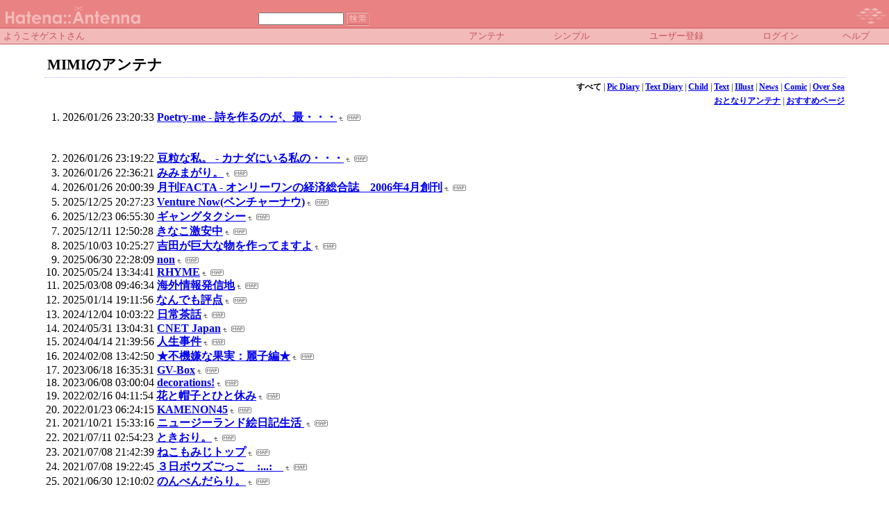

--- FILE ---
content_type: text/html; charset=euc-jp
request_url: https://a.hatena.ne.jp/mimi-chill/
body_size: 53910
content:
<!DOCTYPE HTML PUBLIC "-//W3C//DTD HTML 4.01 Transitional//EN">
<html>
<head>
<meta name="viewport" content="width=device-width">
<!--京-->
<meta http-equiv="Content-Type" content="text/html; charset=EUC-JP">
<meta http-equiv="Content-Style-Type" content="text/css">
<meta http-equiv="Content-Script-Type" content="text/javascript">
<meta name="referrer" content="unsafe-url">
<link rel="stylesheet" href="/css/base.css?20190110" type="text/css" media="all">

<title>はてなアンテナ - みみのアンテナ</title>
<link rel="alternate" type="application/rss+xml" title="RSS" href="http://a.hatena.ne.jp/mimi-chill/rss">
<link rel="shortcut icon" href="/images/pk_favicon.ico">
<link rel="alternate" media="handheld" type="text/html" href="http://a.hatena.ne.jp/mimi-chill/mobile" />

<script type="text/javascript" src="/js/MochiKit/Base.js"></script>
<script type="text/javascript" src="/js/MochiKit/Iter.js"></script>
<script type="text/javascript" src="/js/MochiKit/DOM.js"></script>
<script type="text/javascript" src="/js/MochiKit/Style.js"></script>
<script type="text/javascript" src="/js/MochiKit/Signal.js"></script>
<script type="text/javascript" src="/js/MochiKit/Async.js"></script>
<script type="text/javascript" src="/js/MochiKit/Logging.js"></script>
<script type="text/javascript" src="/js/VisitedCheck.js"></script>
<script type="text/javascript" src="/js/TimedObserver.js"></script>
<script type="text/javascript" src="/js/Hatena/Antenna.js?2"></script>

<script type="text/javascript">
<!--

connect(window, 'onload', Hatena.Antenna, 'initialize');
connect(window, 'onload', Hatena.Antenna.Group, 'initialize');


-->
</script>
<link rel="stylesheet" href="/theme/hatena/hatena.css" type="text/css" media="all">
<style type="text/css">
<!--
body {
  margin-top: 0;
  margin-bottom: 0;
  margin-left: 0;
  margin-right: 0;
  padding: 0;
  background-color: #FFFFFF;
}
li {
  font-size: 12pt;
}
a {
  font-weight: bold;
}
h1 {
  text-align: left;
  font-size: 16pt;
  font-weight: bold;
  border-bottom: 1px dotted #ADB2FF;
  margin-top: 10px;
  margin-bottom: 5px;
  margin-left: 5%;
  margin-right: 5%;
  padding: 4px 4px 4px 4px;
}
ol {
  margin-top: 5px;
  margin-bottom: 5px;
  margin-left: 50px;
  margin-right: 5%;
}
.diff {
  font-size: 10pt;
  background-color: #E5EBFF;
  margin-top: 3px;
  margin-bottom: 3px;
  padding: 4px 4px 4px 4px;
}
.pager {
  font-size: 9pt;
  text-align: right;
  margin-top: 3px;
  margin-bottom: 3px;
  margin-right: 5%;
}
div.adminmenu {
  font-size: 90%;
  margin: 2% 5% 0% 0%;
  text-align: right
}
span.adminmenu {}
div.footer {
  color: #cccccc;
  margin: 5px;
  font-size: 80%;
  text-align: center;
}
form.hatena-searchform {
  text-align: right;
  margin-right: 5%;
}

-->
</style>


<script src="https://cdn.pool.st-hatena.com/valve/valve.js" async charset="utf-8"></script>
<script>
valve = window.valve || [];
valve.push(function(v) {
    v.config({
      service: 'antenna',
      disableHatenaContentMatch: true,
      content: {
        result: 'ng'
      }
    });
    
        try {
            var parentRect = document.getElementById('ad-index-pc-1').parentNode.getBoundingClientRect();
            v.defineDFPSlot({
                unit  :'/4374287/ant_pc_e_1_7290_0_no',
                sizes : { max: [ parentRect.width, 100 ] },
                slotId: 'ad-index-pc-1',
            });
        } catch (e) {
            console.error(e);
        }

        v.defineDFPSlot({
            unit  :'/4374287/ant_pc_e_2_3328_0_no_ri',
            sizes : [[300, 250], [336, 280]],
            slotId: 'ad-index-pc-2-right',
        });
        v.defineDFPSlot({
            unit  :'/4374287/ant_pc_e_2_3328_0_no_le',
            sizes : [[300, 250], [336, 280]],
            slotId: 'ad-index-pc-2-left',
        });

        v.defineDFPSlot({
            unit  :'/4374287/ant_pc_e_3_3328_0_no_ri',
            sizes : [[300, 250], [336, 280]],
            slotId: 'ad-index-pc-3-right',
        });
        v.defineDFPSlot({
            unit  :'/4374287/ant_pc_e_3_3328_0_no_le',
            sizes : [[300, 250], [336, 280]],
            slotId: 'ad-index-pc-3-left',
        });

        v.defineDFPSlot({
            unit  :'/4374287/ant_pc_e_4_3328_0_no_ri',
            sizes : [[300, 250], [336, 280]],
            slotId: 'ad-index-pc-4-right',
        });
        v.defineDFPSlot({
            unit  :'/4374287/ant_pc_e_4_3328_0_no_le',
            sizes : [[300, 250], [336, 280]],
            slotId: 'ad-index-pc-4-left',
        });
    
    v.sealDFPSlots();
});
</script>
<script id="valve-dmp" data-service="antenna" src="https://cdn.pool.st-hatena.com/valve/dmp.js" async></script>

</head>
<body class="page-index">
<!-- Google Tag Manager -->
<noscript><iframe src="//www.googletagmanager.com/ns.html?id=GTM-52JV3B"
height="0" width="0" style="display:none;visibility:hidden"></iframe></noscript>
<script>
<!--
(function(w,d,s,l,i){w[l]=w[l]||[];w[l].push({'gtm.start':
new Date().getTime(),event:'gtm.js'});var f=d.getElementsByTagName(s)[0],
j=d.createElement(s),dl=l!='dataLayer'?'&l='+l:'';j.async=true;j.src=
'//www.googletagmanager.com/gtm.js?id='+i+dl;f.parentNode.insertBefore(j,f);
})(window,document,'script','dataLayer','GTM-52JV3B');
// -->
</script>
<!-- End Google Tag Manager -->




<table border="0" width="100%" cellspacing="0" cellpadding="0" id="banner">
  <tr>
    <td bgcolor="#E98383" nowrap>
      <a href="http://www.hatena.ne.jp/"><img border="0" src="/images/hatena_pk.gif" width="104" height="40" alt="Hatena::"></a><a href="/"><img border="0" src="/images/antennapk.gif" width="100" height="40" alt="Antenna"></a>
    </td>
    <td valign="bottom" align="left" bgcolor="#E98383" width="60%" nowrap><form method="GET" action="search" style="display:inline"><font color="#F3BABA" size="2">&nbsp;&nbsp;<input type="text" name="wd" value="" size="18" style="font-size: 8pt">&nbsp;<input type="image" name=".submit" border="0" src="/images/searchpk.gif" align="top" width="34" height="20"><br><img border="0" src="/images/dot.gif" width="1" height="3"></font></form></td>
    <td align="right" bgcolor="#E98383"><a href="http://www.hatena.ne.jp/"><img border="0" src="/images/hatenapk.gif" width="82" height="40"></a></td>
  </tr>
  <tr>
    <td width="100%" bgcolor="#CB5E66" colspan="3"><img border="0" src="/images/dot.gif" width="1" height="1"></td>
  </tr>
  <tr>
    <td width="100%" bgColor="#ffffff" colspan="3">
      <div align="center">
        <center>
        <table cellSpacing="0" cellPadding="2" width="100%" border="0">
          <tbody>
            <tr>
              <td bgcolor="#F3BABA" width="50%" nowrap><font color="#C65359" size="2">&nbsp;ようこそゲストさん&nbsp;</font></td>
              <td bgcolor="#F3BABA" nowrap align="center"><a href="/mimi-chill/" style="text-decoration:none; font-weight:100;"><font size="2" color="#C65359">アンテナ</font></a></td>
              <td bgcolor="#F3BABA" nowrap align="center"><a href="/mimi-chill/simple" style="text-decoration:none; font-weight:100;"><font size="2" color="#C65359">シンプル</font></a></td>

              <td bgcolor="#F3BABA" nowrap align="center"><a href="http://www.hatena.ne.jp/register?location=http%3A%2F%2Fa.hatena.ne.jp%2F" style="text-decoration:none; font-weight:100;"><font size="2" color="#C65359">ユーザー登録</font></a></td>
              <td bgcolor="#F3BABA" nowrap align="center"><a href="https://www.hatena.ne.jp/login?backurl=http%3A%2F%2Fa.hatena.ne.jp%2F" style="text-decoration:none; font-weight:100;"><font size="2" color="#C65359">ログイン</font></a></td>
              <td bgcolor="#F3BABA" nowrap align="center"><a href="http://hatenaantenna.g.hatena.ne.jp/" style="text-decoration:none; font-weight:100;"><font size="2" color="#C65359">ヘルプ</font></a></td>
            </tr>
          </tbody>
        </table>
        </center>
      </div>
    </td>
  </tr>
  <tr>
    <td width="100%" bgcolor="#CB5E66" colspan="3"><img border="0" src="/images/dot.gif" width="1" height="1"></td>
  </tr>
</table>


<div class="hatena-body" id="hatena-antenna-normal">



<h1>MIMIのアンテナ</h1>

<p id="pager_group" class="pager"><b>すべて</b> | <a href="./?gid=229290">Pic Diary</a> | <a href="./?gid=229291">Text Diary</a> | <a href="./?gid=229292">Child</a> | <a href="./?gid=229293">Text</a> | <a href="./?gid=229294">Illust</a> | <a href="./?gid=229295">News</a> | <a href="./?gid=229296">Comic</a> | <a href="./?gid=229306">Over Sea</a></p>



<p id="pager_relate" class="pager"><a href="/include?uid=mimi-chill">おとなりアンテナ</a> | <a href="/relate?uid=mimi-chill">おすすめページ</a></p>

  
    <ol class="ad-index-pc-ol">
      <li>
        <div id="ad-index-pc-1" style="max-width: 728px;"></diV>
      </li>
   </ol>
  



<ol id="main-pages-list" start="1">

<li><span class="modified">2026/01/26 23:20:33</span> <a href="http://a.st-hatena.com/go?http://plaza.rakuten.co.jp/poetryme/20260126232033">Poetry-me - 詩を作るのが、最・・・</a><a href="/include?http://plaza.rakuten.co.jp/poetryme/"><img border="0" src="/images/uparrow.gif" hspace="3" width="6" height="6" alt="含むアンテナ" title="含むアンテナ"></a><a href="/map?http://plaza.rakuten.co.jp/poetryme/"><img src="/images/map.gif" alt="おとなりページ" title="おとなりページ" border="0" hspace="3" width="19" height="9"></a>


  
    
      <div class="double-rectangle">
        <div id="ad-index-pc-2-left" style="vertical-align: top;"></div>
        <div id="ad-index-pc-2-right" class="right" style="vertical-align: top;"></div>
      </div>
    
  


</li>

<li><span class="modified">2026/01/26 23:19:22</span> <a href="http://a.st-hatena.com/go?http://plaza.rakuten.co.jp/asukanokaeru/20260126231922">豆粒な私。 - カナダにいる私の・・・</a><a href="/include?http://plaza.rakuten.co.jp/asukanokaeru/"><img border="0" src="/images/uparrow.gif" hspace="3" width="6" height="6" alt="含むアンテナ" title="含むアンテナ"></a><a href="/map?http://plaza.rakuten.co.jp/asukanokaeru/"><img src="/images/map.gif" alt="おとなりページ" title="おとなりページ" border="0" hspace="3" width="19" height="9"></a>



</li>

<li><span class="modified">2026/01/26 22:36:21</span> <a href="http://a.st-hatena.com/go?http://mimicc.exblog.jp/20260126223621">みみまがり。</a><a href="/include?http://mimicc.exblog.jp/"><img border="0" src="/images/uparrow.gif" hspace="3" width="6" height="6" alt="含むアンテナ" title="含むアンテナ"></a><a href="/map?http://mimicc.exblog.jp/"><img src="/images/map.gif" alt="おとなりページ" title="おとなりページ" border="0" hspace="3" width="19" height="9"></a>



</li>

<li><span class="modified">2026/01/26 20:00:39</span> <a href="http://a.st-hatena.com/go?http://facta.co.jp/20260126200039">月刊FACTA - オンリーワンの経済総合誌　2006年4月創刊</a><a href="/include?http://facta.co.jp/"><img border="0" src="/images/uparrow.gif" hspace="3" width="6" height="6" alt="含むアンテナ" title="含むアンテナ"></a><a href="/map?http://facta.co.jp/"><img src="/images/map.gif" alt="おとなりページ" title="おとなりページ" border="0" hspace="3" width="19" height="9"></a>



</li>

<li><span class="modified">2025/12/25 20:27:23</span> <a href="http://a.st-hatena.com/go?http://www.venturenow.tv/index.html20251225202723">Venture Now(ベンチャーナウ)</a><a href="/include?http://www.venturenow.tv/index.html"><img border="0" src="/images/uparrow.gif" hspace="3" width="6" height="6" alt="含むアンテナ" title="含むアンテナ"></a><a href="/map?http://www.venturenow.tv/index.html"><img src="/images/map.gif" alt="おとなりページ" title="おとなりページ" border="0" hspace="3" width="19" height="9"></a>



</li>

<li><span class="modified">2025/12/23 06:55:30</span> <a href="http://a.st-hatena.com/go?http://www.gangtaxi.com/20251223065530">ギャングタクシー</a><a href="/include?http://www.gangtaxi.com/"><img border="0" src="/images/uparrow.gif" hspace="3" width="6" height="6" alt="含むアンテナ" title="含むアンテナ"></a><a href="/map?http://www.gangtaxi.com/"><img src="/images/map.gif" alt="おとなりページ" title="おとなりページ" border="0" hspace="3" width="19" height="9"></a>



</li>

<li><span class="modified">2025/12/11 12:50:28</span> <a href="http://a.st-hatena.com/go?http://kinako.org/20251211125028">きなこ激安中</a><a href="/include?http://kinako.org/"><img border="0" src="/images/uparrow.gif" hspace="3" width="6" height="6" alt="含むアンテナ" title="含むアンテナ"></a><a href="/map?http://kinako.org/"><img src="/images/map.gif" alt="おとなりページ" title="おとなりページ" border="0" hspace="3" width="19" height="9"></a>



</li>

<li><span class="modified">2025/10/03 10:25:27</span> <a href="http://a.st-hatena.com/go?http://www.yoshidaga.com/20251003102527">吉田が巨大な物を作ってますよ</a><a href="/include?http://www.yoshidaga.com/"><img border="0" src="/images/uparrow.gif" hspace="3" width="6" height="6" alt="含むアンテナ" title="含むアンテナ"></a><a href="/map?http://www.yoshidaga.com/"><img src="/images/map.gif" alt="おとなりページ" title="おとなりページ" border="0" hspace="3" width="19" height="9"></a>



</li>

<li><span class="modified">2025/06/30 22:28:09</span> <a href="http://a.st-hatena.com/go?http://nono28.kt.fc2.com/20250630222809">non</a><a href="/include?http://nono28.kt.fc2.com/"><img border="0" src="/images/uparrow.gif" hspace="3" width="6" height="6" alt="含むアンテナ" title="含むアンテナ"></a><a href="/map?http://nono28.kt.fc2.com/"><img src="/images/map.gif" alt="おとなりページ" title="おとなりページ" border="0" hspace="3" width="19" height="9"></a>



</li>

<li><span class="modified">2025/05/24 13:34:41</span> <a href="http://a.st-hatena.com/go?http://hananokoe.sinayaka.com/20250524133441">RHYME</a><a href="/include?http://hananokoe.sinayaka.com/"><img border="0" src="/images/uparrow.gif" hspace="3" width="6" height="6" alt="含むアンテナ" title="含むアンテナ"></a><a href="/map?http://hananokoe.sinayaka.com/"><img src="/images/map.gif" alt="おとなりページ" title="おとなりページ" border="0" hspace="3" width="19" height="9"></a>



</li>

<li><span class="modified">2025/03/08 09:46:34</span> <a href="http://a.st-hatena.com/go?http://foreign-countries.seesaa.net/20250308094634">海外情報発信地</a><a href="/include?http://foreign-countries.seesaa.net/"><img border="0" src="/images/uparrow.gif" hspace="3" width="6" height="6" alt="含むアンテナ" title="含むアンテナ"></a><a href="/map?http://foreign-countries.seesaa.net/"><img src="/images/map.gif" alt="おとなりページ" title="おとなりページ" border="0" hspace="3" width="19" height="9"></a>



</li>

<li><span class="modified">2025/01/14 19:11:56</span> <a href="http://a.st-hatena.com/go?http://rate.livedoor.biz/20250114191156">なんでも評点</a><a href="/include?http://rate.livedoor.biz/"><img border="0" src="/images/uparrow.gif" hspace="3" width="6" height="6" alt="含むアンテナ" title="含むアンテナ"></a><a href="/map?http://rate.livedoor.biz/"><img src="/images/map.gif" alt="おとなりページ" title="おとなりページ" border="0" hspace="3" width="19" height="9"></a>



</li>

<li><span class="modified">2024/12/04 10:03:22</span> <a href="http://a.st-hatena.com/go?http://www.enpitu.ne.jp/usr4/49432/20241204100322">日常茶話</a><a href="/include?http://www.enpitu.ne.jp/usr4/49432/"><img border="0" src="/images/uparrow.gif" hspace="3" width="6" height="6" alt="含むアンテナ" title="含むアンテナ"></a><a href="/map?http://www.enpitu.ne.jp/usr4/49432/"><img src="/images/map.gif" alt="おとなりページ" title="おとなりページ" border="0" hspace="3" width="19" height="9"></a>



</li>

<li><span class="modified">2024/05/31 13:04:31</span> <a href="http://a.st-hatena.com/go?http://japan.cnet.com/20240531130431">CNET Japan</a><a href="/include?http://japan.cnet.com/"><img border="0" src="/images/uparrow.gif" hspace="3" width="6" height="6" alt="含むアンテナ" title="含むアンテナ"></a><a href="/map?http://japan.cnet.com/"><img src="/images/map.gif" alt="おとなりページ" title="おとなりページ" border="0" hspace="3" width="19" height="9"></a>



</li>

<li><span class="modified">2024/04/14 21:39:56</span> <a href="http://a.st-hatena.com/go?http://www.enpitu.ne.jp/usr8/81272/20240414213956">人生事件</a><a href="/include?http://www.enpitu.ne.jp/usr8/81272/"><img border="0" src="/images/uparrow.gif" hspace="3" width="6" height="6" alt="含むアンテナ" title="含むアンテナ"></a><a href="/map?http://www.enpitu.ne.jp/usr8/81272/"><img src="/images/map.gif" alt="おとなりページ" title="おとなりページ" border="0" hspace="3" width="19" height="9"></a>



</li>

<li><span class="modified">2024/02/08 13:42:50</span> <a href="http://a.st-hatena.com/go?http://www.mypress.jp/v2_writers/reiko013/20240208134250">★不機嫌な果実：麗子編★</a><a href="/include?http://www.mypress.jp/v2_writers/reiko013/"><img border="0" src="/images/uparrow.gif" hspace="3" width="6" height="6" alt="含むアンテナ" title="含むアンテナ"></a><a href="/map?http://www.mypress.jp/v2_writers/reiko013/"><img src="/images/map.gif" alt="おとなりページ" title="おとなりページ" border="0" hspace="3" width="19" height="9"></a>



</li>

<li><span class="modified">2023/06/18 16:35:31</span> <a href="http://a.st-hatena.com/go?http://gvbox.or.tv/20230618163531">GV-Box</a><a href="/include?http://gvbox.or.tv/"><img border="0" src="/images/uparrow.gif" hspace="3" width="6" height="6" alt="含むアンテナ" title="含むアンテナ"></a><a href="/map?http://gvbox.or.tv/"><img src="/images/map.gif" alt="おとなりページ" title="おとなりページ" border="0" hspace="3" width="19" height="9"></a>



</li>

<li><span class="modified">2023/06/08 03:00:04</span> <a href="http://a.st-hatena.com/go?http://decorations.or.tv/top.htm20230608030004">decorations!</a><a href="/include?http://decorations.or.tv/top.htm"><img border="0" src="/images/uparrow.gif" hspace="3" width="6" height="6" alt="含むアンテナ" title="含むアンテナ"></a><a href="/map?http://decorations.or.tv/top.htm"><img src="/images/map.gif" alt="おとなりページ" title="おとなりページ" border="0" hspace="3" width="19" height="9"></a>



</li>

<li><span class="modified">2022/02/16 04:11:54</span> <a href="http://a.st-hatena.com/go?http://www5f.biglobe.ne.jp/~hana-bousi/20220216041154">花と帽子とひと休み</a><a href="/include?http://www5f.biglobe.ne.jp/~hana-bousi/"><img border="0" src="/images/uparrow.gif" hspace="3" width="6" height="6" alt="含むアンテナ" title="含むアンテナ"></a><a href="/map?http://www5f.biglobe.ne.jp/~hana-bousi/"><img src="/images/map.gif" alt="おとなりページ" title="おとなりページ" border="0" hspace="3" width="19" height="9"></a>



</li>

<li><span class="modified">2022/01/23 06:24:15</span> <a href="http://a.st-hatena.com/go?http://kamenon45.daa.jp/20220123062415">KAMENON45</a><a href="/include?http://kamenon45.daa.jp/"><img border="0" src="/images/uparrow.gif" hspace="3" width="6" height="6" alt="含むアンテナ" title="含むアンテナ"></a><a href="/map?http://kamenon45.daa.jp/"><img src="/images/map.gif" alt="おとなりページ" title="おとなりページ" border="0" hspace="3" width="19" height="9"></a>



</li>

<li><span class="modified">2021/10/21 15:33:16</span> <a href="http://a.st-hatena.com/go?http://blog2.fc2.com/newzealand/index.php20211021153316">ニュージーランド絵日記生活 </a><a href="/include?http://blog2.fc2.com/newzealand/index.php"><img border="0" src="/images/uparrow.gif" hspace="3" width="6" height="6" alt="含むアンテナ" title="含むアンテナ"></a><a href="/map?http://blog2.fc2.com/newzealand/index.php"><img src="/images/map.gif" alt="おとなりページ" title="おとなりページ" border="0" hspace="3" width="19" height="9"></a>



</li>

<li><span class="modified">2021/07/11 02:54:23</span> <a href="http://a.st-hatena.com/go?http://tokiori.net/20210711025423">ときおり。</a><a href="/include?http://tokiori.net/"><img border="0" src="/images/uparrow.gif" hspace="3" width="6" height="6" alt="含むアンテナ" title="含むアンテナ"></a><a href="/map?http://tokiori.net/"><img src="/images/map.gif" alt="おとなりページ" title="おとなりページ" border="0" hspace="3" width="19" height="9"></a>



</li>

<li><span class="modified">2021/07/08 21:42:39</span> <a href="http://a.st-hatena.com/go?http://www.geocities.jp/nekomomiji0522/20210708214239">ねこもみじトップ</a><a href="/include?http://www.geocities.jp/nekomomiji0522/"><img border="0" src="/images/uparrow.gif" hspace="3" width="6" height="6" alt="含むアンテナ" title="含むアンテナ"></a><a href="/map?http://www.geocities.jp/nekomomiji0522/"><img src="/images/map.gif" alt="おとなりページ" title="おとなりページ" border="0" hspace="3" width="19" height="9"></a>



</li>

<li><span class="modified">2021/07/08 19:22:45</span> <a href="http://a.st-hatena.com/go?http://www.geocities.jp/mlo_nlv/20210708192245">３日ボウズごっこ　:...:　</a><a href="/include?http://www.geocities.jp/mlo_nlv/"><img border="0" src="/images/uparrow.gif" hspace="3" width="6" height="6" alt="含むアンテナ" title="含むアンテナ"></a><a href="/map?http://www.geocities.jp/mlo_nlv/"><img src="/images/map.gif" alt="おとなりページ" title="おとなりページ" border="0" hspace="3" width="19" height="9"></a>



</li>

<li><span class="modified">2021/06/30 12:10:02</span> <a href="http://a.st-hatena.com/go?http://www5f.biglobe.ne.jp/~n-b-d/20210630121002">のんべんだらり。</a><a href="/include?http://www5f.biglobe.ne.jp/~n-b-d/"><img border="0" src="/images/uparrow.gif" hspace="3" width="6" height="6" alt="含むアンテナ" title="含むアンテナ"></a><a href="/map?http://www5f.biglobe.ne.jp/~n-b-d/"><img src="/images/map.gif" alt="おとなりページ" title="おとなりページ" border="0" hspace="3" width="19" height="9"></a>



  
    
      <div class="double-rectangle">
        <div id="ad-index-pc-3-left" style="vertical-align: top;"></div>
        <div id="ad-index-pc-3-right" class="right" style="vertical-align: top;"></div>
      </div>
    
  

</li>

<li><span class="modified">2021/06/30 08:53:27</span> <a href="http://a.st-hatena.com/go?http://www7a.biglobe.ne.jp/~sakusha/20210630085327">初恋　～アフリカ・中東・アジア・中国旅行記～</a><a href="/include?http://www7a.biglobe.ne.jp/~sakusha/"><img border="0" src="/images/uparrow.gif" hspace="3" width="6" height="6" alt="含むアンテナ" title="含むアンテナ"></a><a href="/map?http://www7a.biglobe.ne.jp/~sakusha/"><img src="/images/map.gif" alt="おとなりページ" title="おとなりページ" border="0" hspace="3" width="19" height="9"></a>



</li>

<li><span class="modified">2021/06/02 00:39:04</span> <a href="http://a.st-hatena.com/go?http://syarecowa.moo.jp/20210602003904">死ぬ程洒落にならない話を集めてみない？／洒落にならないくらい恐い話を集めてみない？---過去ログ倉庫　投票所</a><a href="/include?http://syarecowa.moo.jp/"><img border="0" src="/images/uparrow.gif" hspace="3" width="6" height="6" alt="含むアンテナ" title="含むアンテナ"></a><a href="/map?http://syarecowa.moo.jp/"><img src="/images/map.gif" alt="おとなりページ" title="おとなりページ" border="0" hspace="3" width="19" height="9"></a>



</li>

<li><span class="modified">2021/05/10 14:24:29</span> <a href="http://a.st-hatena.com/go?http://www12.wind.ne.jp/dekishi/20210510142429">dekishi</a><a href="/include?http://www12.wind.ne.jp/dekishi/"><img border="0" src="/images/uparrow.gif" hspace="3" width="6" height="6" alt="含むアンテナ" title="含むアンテナ"></a><a href="/map?http://www12.wind.ne.jp/dekishi/"><img src="/images/map.gif" alt="おとなりページ" title="おとなりページ" border="0" hspace="3" width="19" height="9"></a>



</li>

<li><span class="modified">2021/02/25 01:12:49</span> <a href="http://a.st-hatena.com/go?http://www.geocities.co.jp/Playtown-Bingo/1428/TOP.htm20210225011249">絵日記</a><a href="/include?http://www.geocities.co.jp/Playtown-Bingo/1428/TOP.htm"><img border="0" src="/images/uparrow.gif" hspace="3" width="6" height="6" alt="含むアンテナ" title="含むアンテナ"></a><a href="/map?http://www.geocities.co.jp/Playtown-Bingo/1428/TOP.htm"><img src="/images/map.gif" alt="おとなりページ" title="おとなりページ" border="0" hspace="3" width="19" height="9"></a>



</li>

<li><span class="modified">2021/02/24 05:16:42</span> <a href="http://a.st-hatena.com/go?http://www14.plala.or.jp/azopi/20210224051642">流氷あぞぴ</a><a href="/include?http://www14.plala.or.jp/azopi/"><img border="0" src="/images/uparrow.gif" hspace="3" width="6" height="6" alt="含むアンテナ" title="含むアンテナ"></a><a href="/map?http://www14.plala.or.jp/azopi/"><img src="/images/map.gif" alt="おとなりページ" title="おとなりページ" border="0" hspace="3" width="19" height="9"></a>



</li>

<li><span class="modified">2021/02/24 02:42:23</span> <a href="http://a.st-hatena.com/go?http://www.comana.jp/wedding/top.htm20210224024223">花ムコ殿に もの申す!!</a><a href="/include?http://www.comana.jp/wedding/top.htm"><img border="0" src="/images/uparrow.gif" hspace="3" width="6" height="6" alt="含むアンテナ" title="含むアンテナ"></a><a href="/map?http://www.comana.jp/wedding/top.htm"><img src="/images/map.gif" alt="おとなりページ" title="おとなりページ" border="0" hspace="3" width="19" height="9"></a>



</li>

<li><span class="modified">2021/02/23 22:27:08</span> <a href="http://a.st-hatena.com/go?http://www014.upp.so-net.ne.jp/hatomame/20210223222708">絵日記→ハトとマメデッポー</a><a href="/include?http://www014.upp.so-net.ne.jp/hatomame/"><img border="0" src="/images/uparrow.gif" hspace="3" width="6" height="6" alt="含むアンテナ" title="含むアンテナ"></a><a href="/map?http://www014.upp.so-net.ne.jp/hatomame/"><img src="/images/map.gif" alt="おとなりページ" title="おとなりページ" border="0" hspace="3" width="19" height="9"></a>



</li>

<li><span class="modified">2021/01/28 17:17:49</span> <a href="http://a.st-hatena.com/go?http://www003.upp.so-net.ne.jp/himawarisanchi/20210128171749">ひまわりさんち</a><a href="/include?http://www003.upp.so-net.ne.jp/himawarisanchi/"><img border="0" src="/images/uparrow.gif" hspace="3" width="6" height="6" alt="含むアンテナ" title="含むアンテナ"></a><a href="/map?http://www003.upp.so-net.ne.jp/himawarisanchi/"><img src="/images/map.gif" alt="おとなりページ" title="おとなりページ" border="0" hspace="3" width="19" height="9"></a>



</li>

<li><span class="modified">2021/01/01 04:21:01</span> <a href="http://a.st-hatena.com/go?http://www.geocities.jp/nikkaclip/20210101042101">・・・nikkaclip・・・</a><a href="/include?http://www.geocities.jp/nikkaclip/"><img border="0" src="/images/uparrow.gif" hspace="3" width="6" height="6" alt="含むアンテナ" title="含むアンテナ"></a><a href="/map?http://www.geocities.jp/nikkaclip/"><img src="/images/map.gif" alt="おとなりページ" title="おとなりページ" border="0" hspace="3" width="19" height="9"></a>



</li>

<li><span class="modified">2020/11/18 11:37:14</span> <a href="http://a.st-hatena.com/go?http://azoz.org/20201118113714">AZOZ</a><a href="/include?http://azoz.org/"><img border="0" src="/images/uparrow.gif" hspace="3" width="6" height="6" alt="含むアンテナ" title="含むアンテナ"></a><a href="/map?http://azoz.org/"><img src="/images/map.gif" alt="おとなりページ" title="おとなりページ" border="0" hspace="3" width="19" height="9"></a>



</li>

<li><span class="modified">2020/10/03 18:45:26</span> <a href="http://a.st-hatena.com/go?http://www.gossip-news.com/20201003184526">ゴシップニュース</a><a href="/include?http://www.gossip-news.com/"><img border="0" src="/images/uparrow.gif" hspace="3" width="6" height="6" alt="含むアンテナ" title="含むアンテナ"></a><a href="/map?http://www.gossip-news.com/"><img src="/images/map.gif" alt="おとなりページ" title="おとなりページ" border="0" hspace="3" width="19" height="9"></a>



</li>

<li><span class="modified">2020/07/28 05:51:52</span> <a href="http://a.st-hatena.com/go?http://www.fides.dti.ne.jp/~mikage/20200728055152">虹色ドロップ嫌いです</a><a href="/include?http://www.fides.dti.ne.jp/~mikage/"><img border="0" src="/images/uparrow.gif" hspace="3" width="6" height="6" alt="含むアンテナ" title="含むアンテナ"></a><a href="/map?http://www.fides.dti.ne.jp/~mikage/"><img src="/images/map.gif" alt="おとなりページ" title="おとなりページ" border="0" hspace="3" width="19" height="9"></a>



</li>

<li><span class="modified">2020/07/16 00:10:20</span> <a href="http://a.st-hatena.com/go?http://baba.boo.jp/20200716001020">４人の子供と鬼ばば母ちゃん</a><a href="/include?http://baba.boo.jp/"><img border="0" src="/images/uparrow.gif" hspace="3" width="6" height="6" alt="含むアンテナ" title="含むアンテナ"></a><a href="/map?http://baba.boo.jp/"><img src="/images/map.gif" alt="おとなりページ" title="おとなりページ" border="0" hspace="3" width="19" height="9"></a>



</li>

<li><span class="modified">2020/04/04 13:58:14</span> <a href="http://a.st-hatena.com/go?http://szug.biz/20200404135814">szwg</a><a href="/include?http://szug.biz/"><img border="0" src="/images/uparrow.gif" hspace="3" width="6" height="6" alt="含むアンテナ" title="含むアンテナ"></a><a href="/map?http://szug.biz/"><img src="/images/map.gif" alt="おとなりページ" title="おとなりページ" border="0" hspace="3" width="19" height="9"></a>



</li>

<li><span class="modified">2020/03/08 15:53:50</span> <a href="http://a.st-hatena.com/go?http://blog.goo.ne.jp/kitaryunosuke20200308155350">今日の覚書、集めてみました</a><a href="/include?http://blog.goo.ne.jp/kitaryunosuke"><img border="0" src="/images/uparrow.gif" hspace="3" width="6" height="6" alt="含むアンテナ" title="含むアンテナ"></a><a href="/map?http://blog.goo.ne.jp/kitaryunosuke"><img src="/images/map.gif" alt="おとなりページ" title="おとなりページ" border="0" hspace="3" width="19" height="9"></a>



</li>

<li><span class="modified">2019/12/05 06:11:36</span> <a href="http://a.st-hatena.com/go?http://pepami.com/20191205061136">ペパーミント</a><a href="/include?http://pepami.com/"><img border="0" src="/images/uparrow.gif" hspace="3" width="6" height="6" alt="含むアンテナ" title="含むアンテナ"></a><a href="/map?http://pepami.com/"><img src="/images/map.gif" alt="おとなりページ" title="おとなりページ" border="0" hspace="3" width="19" height="9"></a>



</li>

<li><span class="modified">2019/04/09 21:49:51</span> <a href="http://a.st-hatena.com/go?http://www.ne.jp/asahi/popoi/popoi/20190409214951">POPOI</a><a href="/include?http://www.ne.jp/asahi/popoi/popoi/"><img border="0" src="/images/uparrow.gif" hspace="3" width="6" height="6" alt="含むアンテナ" title="含むアンテナ"></a><a href="/map?http://www.ne.jp/asahi/popoi/popoi/"><img src="/images/map.gif" alt="おとなりページ" title="おとなりページ" border="0" hspace="3" width="19" height="9"></a>



</li>

<li><span class="modified">2019/01/30 03:43:06</span> <a href="http://a.st-hatena.com/go?http://d.hatena.ne.jp/ikuko2/20190130034306">裏ニガシオ</a><a href="/include?http://d.hatena.ne.jp/ikuko2/"><img border="0" src="/images/uparrow.gif" hspace="3" width="6" height="6" alt="含むアンテナ" title="含むアンテナ"></a><a href="/map?http://d.hatena.ne.jp/ikuko2/"><img src="/images/map.gif" alt="おとなりページ" title="おとなりページ" border="0" hspace="3" width="19" height="9"></a>



</li>

<li><span class="modified">2018/11/13 09:48:33</span> <a href="http://a.st-hatena.com/go?http://hntk.org/index.php20181113094833">ｈｎｔｋ．ｏｒｇ</a><a href="/include?http://hntk.org/index.php"><img border="0" src="/images/uparrow.gif" hspace="3" width="6" height="6" alt="含むアンテナ" title="含むアンテナ"></a><a href="/map?http://hntk.org/index.php"><img src="/images/map.gif" alt="おとなりページ" title="おとなりページ" border="0" hspace="3" width="19" height="9"></a>



</li>

<li><span class="modified">2018/10/28 20:25:01</span> <a href="http://a.st-hatena.com/go?http://blog.livedoor.jp/kuzu_cat/20181028202501">くず箱Ｂｌｏｇ</a><a href="/include?http://blog.livedoor.jp/kuzu_cat/"><img border="0" src="/images/uparrow.gif" hspace="3" width="6" height="6" alt="含むアンテナ" title="含むアンテナ"></a><a href="/map?http://blog.livedoor.jp/kuzu_cat/"><img src="/images/map.gif" alt="おとなりページ" title="おとなりページ" border="0" hspace="3" width="19" height="9"></a>



</li>

<li><span class="modified">2018/04/12 06:20:34</span> <a href="http://a.st-hatena.com/go?http://same.finito-web.com/20180412062034">【サメ・石沢のＰＡＧＥ】</a><a href="/include?http://same.finito-web.com/"><img border="0" src="/images/uparrow.gif" hspace="3" width="6" height="6" alt="含むアンテナ" title="含むアンテナ"></a><a href="/map?http://same.finito-web.com/"><img src="/images/map.gif" alt="おとなりページ" title="おとなりページ" border="0" hspace="3" width="19" height="9"></a>



</li>

<li><span class="modified">2018/02/02 17:03:57</span> <a href="http://a.st-hatena.com/go?http://homepage2.nifty.com/tana-y/20180202170357">tana-y</a><a href="/include?http://homepage2.nifty.com/tana-y/"><img border="0" src="/images/uparrow.gif" hspace="3" width="6" height="6" alt="含むアンテナ" title="含むアンテナ"></a><a href="/map?http://homepage2.nifty.com/tana-y/"><img src="/images/map.gif" alt="おとなりページ" title="おとなりページ" border="0" hspace="3" width="19" height="9"></a>



</li>

<li><span class="modified">2018/01/27 19:05:14</span> <a href="http://a.st-hatena.com/go?http://www.alpha-net.ne.jp/users2/knight9/m.htm20180127190514">無限回廊 endless loop</a><a href="/include?http://www.alpha-net.ne.jp/users2/knight9/m.htm"><img border="0" src="/images/uparrow.gif" hspace="3" width="6" height="6" alt="含むアンテナ" title="含むアンテナ"></a><a href="/map?http://www.alpha-net.ne.jp/users2/knight9/m.htm"><img src="/images/map.gif" alt="おとなりページ" title="おとなりページ" border="0" hspace="3" width="19" height="9"></a>



</li>

<li><span class="modified">2018/01/25 04:16:36</span> <a href="http://a.st-hatena.com/go?http://homepage3.nifty.com/naka-yoshi/index_f_main.html20180125041636">★ナカ・ヨシデザインメインページ★</a><a href="/include?http://homepage3.nifty.com/naka-yoshi/index_f_main.html"><img border="0" src="/images/uparrow.gif" hspace="3" width="6" height="6" alt="含むアンテナ" title="含むアンテナ"></a><a href="/map?http://homepage3.nifty.com/naka-yoshi/index_f_main.html"><img src="/images/map.gif" alt="おとなりページ" title="おとなりページ" border="0" hspace="3" width="19" height="9"></a>



</li>

<li><span class="modified">2018/01/14 08:34:53</span> <a href="http://a.st-hatena.com/go?http://www2.odn.ne.jp/arukanikku/20180114083453">アルカニック症候群</a><a href="/include?http://www2.odn.ne.jp/arukanikku/"><img border="0" src="/images/uparrow.gif" hspace="3" width="6" height="6" alt="含むアンテナ" title="含むアンテナ"></a><a href="/map?http://www2.odn.ne.jp/arukanikku/"><img src="/images/map.gif" alt="おとなりページ" title="おとなりページ" border="0" hspace="3" width="19" height="9"></a>



</li>

<li><span class="modified">2017/03/08 15:22:39</span> <a href="http://a.st-hatena.com/go?http://maru.oops.jp/20170308152239">○ism</a><a href="/include?http://maru.oops.jp/"><img border="0" src="/images/uparrow.gif" hspace="3" width="6" height="6" alt="含むアンテナ" title="含むアンテナ"></a><a href="/map?http://maru.oops.jp/"><img src="/images/map.gif" alt="おとなりページ" title="おとなりページ" border="0" hspace="3" width="19" height="9"></a>



</li>

<li><span class="modified">2017/03/03 13:37:24</span> <a href="http://a.st-hatena.com/go?http://members.jcom.home.ne.jp/hsnym/20170303133724">絵日記でもかいてみようかNEW</a><a href="/include?http://members.jcom.home.ne.jp/hsnym/"><img border="0" src="/images/uparrow.gif" hspace="3" width="6" height="6" alt="含むアンテナ" title="含むアンテナ"></a><a href="/map?http://members.jcom.home.ne.jp/hsnym/"><img src="/images/map.gif" alt="おとなりページ" title="おとなりページ" border="0" hspace="3" width="19" height="9"></a>



</li>

<li><span class="modified">2017/03/02 04:21:35</span> <a href="http://a.st-hatena.com/go?http://aizawa.oops.jp/20170302042135">アインスタイニウム・フェルミウム</a><a href="/include?http://aizawa.oops.jp/"><img border="0" src="/images/uparrow.gif" hspace="3" width="6" height="6" alt="含むアンテナ" title="含むアンテナ"></a><a href="/map?http://aizawa.oops.jp/"><img src="/images/map.gif" alt="おとなりページ" title="おとなりページ" border="0" hspace="3" width="19" height="9"></a>



</li>

<li><span class="modified">2017/01/07 13:38:04</span> <a href="http://a.st-hatena.com/go?http://www.h2.dion.ne.jp/~nomineko/20170107133804">NominekoHP</a><a href="/include?http://www.h2.dion.ne.jp/~nomineko/"><img border="0" src="/images/uparrow.gif" hspace="3" width="6" height="6" alt="含むアンテナ" title="含むアンテナ"></a><a href="/map?http://www.h2.dion.ne.jp/~nomineko/"><img src="/images/map.gif" alt="おとなりページ" title="おとなりページ" border="0" hspace="3" width="19" height="9"></a>



</li>

<li><span class="modified">2016/04/22 04:42:10</span> <a href="http://a.st-hatena.com/go?http://monster.vivian.jp/panda/index.html20160422044210">モンスターぱんだ。</a><a href="/include?http://monster.vivian.jp/panda/index.html"><img border="0" src="/images/uparrow.gif" hspace="3" width="6" height="6" alt="含むアンテナ" title="含むアンテナ"></a><a href="/map?http://monster.vivian.jp/panda/index.html"><img src="/images/map.gif" alt="おとなりページ" title="おとなりページ" border="0" hspace="3" width="19" height="9"></a>



</li>

<li><span class="modified">2016/04/01 01:56:41</span> <a href="http://a.st-hatena.com/go?http://www2.ocn.ne.jp/~mogeco/20160401015641">もげこのホームページ。</a><a href="/include?http://www2.ocn.ne.jp/~mogeco/"><img border="0" src="/images/uparrow.gif" hspace="3" width="6" height="6" alt="含むアンテナ" title="含むアンテナ"></a><a href="/map?http://www2.ocn.ne.jp/~mogeco/"><img src="/images/map.gif" alt="おとなりページ" title="おとなりページ" border="0" hspace="3" width="19" height="9"></a>



</li>

<li><span class="modified">2016/02/23 18:48:19</span> <a href="http://a.st-hatena.com/go?http://georgebush.exblog.jp/20160223184819">ジョージのブログ (by Fugafuga Lab.)</a><a href="/include?http://georgebush.exblog.jp/"><img border="0" src="/images/uparrow.gif" hspace="3" width="6" height="6" alt="含むアンテナ" title="含むアンテナ"></a><a href="/map?http://georgebush.exblog.jp/"><img src="/images/map.gif" alt="おとなりページ" title="おとなりページ" border="0" hspace="3" width="19" height="9"></a>



</li>

<li><span class="modified">2015/01/31 06:40:20</span> <a href="http://a.st-hatena.com/go?http://x51.org/20150131064020">X51.ORG : Occult News for Nerds, Truth is Out There.</a><a href="/include?http://x51.org/"><img border="0" src="/images/uparrow.gif" hspace="3" width="6" height="6" alt="含むアンテナ" title="含むアンテナ"></a><a href="/map?http://x51.org/"><img src="/images/map.gif" alt="おとなりページ" title="おとなりページ" border="0" hspace="3" width="19" height="9"></a>



</li>

<li><span class="modified">2015/01/24 13:23:08</span> <a href="http://a.st-hatena.com/go?http://alcoholic.s27.xrea.com/futu/cgi-bin/kd_diary/kd_diary.cgi?kind=log&logfile=200406.log20150124132308">Diary *不定期日々ニッキ。*</a><a href="/include?http://alcoholic.s27.xrea.com/futu/cgi-bin/kd_diary/kd_diary.cgi?kind=log&logfile=200406.log"><img border="0" src="/images/uparrow.gif" hspace="3" width="6" height="6" alt="含むアンテナ" title="含むアンテナ"></a><a href="/map?http://alcoholic.s27.xrea.com/futu/cgi-bin/kd_diary/kd_diary.cgi?kind=log&logfile=200406.log"><img src="/images/map.gif" alt="おとなりページ" title="おとなりページ" border="0" hspace="3" width="19" height="9"></a>



</li>

<li><span class="modified">2014/12/11 21:01:41</span> <a href="http://a.st-hatena.com/go?http://www.sakakazu.jp/mio/showbiz/20141211210141">笑biz:::笑えるだけが取り得のアメリカ発最新トレンド/ビジネス/経営/広告/マーケティング情報源ブログ。</a><a href="/include?http://www.sakakazu.jp/mio/showbiz/"><img border="0" src="/images/uparrow.gif" hspace="3" width="6" height="6" alt="含むアンテナ" title="含むアンテナ"></a><a href="/map?http://www.sakakazu.jp/mio/showbiz/"><img src="/images/map.gif" alt="おとなりページ" title="おとなりページ" border="0" hspace="3" width="19" height="9"></a>



</li>

<li><span class="modified">2014/11/29 14:54:55</span> <a href="http://a.st-hatena.com/go?http://text.freespace.jp/miki_o/20141129145455">Machinegun Babies</a><a href="/include?http://text.freespace.jp/miki_o/"><img border="0" src="/images/uparrow.gif" hspace="3" width="6" height="6" alt="含むアンテナ" title="含むアンテナ"></a><a href="/map?http://text.freespace.jp/miki_o/"><img src="/images/map.gif" alt="おとなりページ" title="おとなりページ" border="0" hspace="3" width="19" height="9"></a>



</li>

<li><span class="modified">2014/10/18 17:16:20</span> <a href="http://a.st-hatena.com/go?http://www.hasez.org/~believe/20141018171620">＋Web site ”Believe”＋</a><a href="/include?http://www.hasez.org/~believe/"><img border="0" src="/images/uparrow.gif" hspace="3" width="6" height="6" alt="含むアンテナ" title="含むアンテナ"></a><a href="/map?http://www.hasez.org/~believe/"><img src="/images/map.gif" alt="おとなりページ" title="おとなりページ" border="0" hspace="3" width="19" height="9"></a>



</li>

<li><span class="modified">2014/07/03 04:16:55</span> <a href="http://a.st-hatena.com/go?http://park6.wakwak.com/~blanc-noir/20140703041655">+-- Cafe Noir --+</a><a href="/include?http://park6.wakwak.com/~blanc-noir/"><img border="0" src="/images/uparrow.gif" hspace="3" width="6" height="6" alt="含むアンテナ" title="含むアンテナ"></a><a href="/map?http://park6.wakwak.com/~blanc-noir/"><img src="/images/map.gif" alt="おとなりページ" title="おとなりページ" border="0" hspace="3" width="19" height="9"></a>



</li>

<li><span class="modified">2014/01/07 11:08:48</span> <a href="http://a.st-hatena.com/go?http://www.h6.dion.ne.jp/~crispy/20140107110848">クリスピー</a><a href="/include?http://www.h6.dion.ne.jp/~crispy/"><img border="0" src="/images/uparrow.gif" hspace="3" width="6" height="6" alt="含むアンテナ" title="含むアンテナ"></a><a href="/map?http://www.h6.dion.ne.jp/~crispy/"><img src="/images/map.gif" alt="おとなりページ" title="おとなりページ" border="0" hspace="3" width="19" height="9"></a>



</li>

<li><span class="modified">2013/04/21 12:47:00</span> <a href="http://a.st-hatena.com/go?http://www.geocities.jp/riverbendblog/20130421124700">Baghdad Burning</a><a href="/include?http://www.geocities.jp/riverbendblog/"><img border="0" src="/images/uparrow.gif" hspace="3" width="6" height="6" alt="含むアンテナ" title="含むアンテナ"></a><a href="/map?http://www.geocities.jp/riverbendblog/"><img src="/images/map.gif" alt="おとなりページ" title="おとなりページ" border="0" hspace="3" width="19" height="9"></a>



</li>

<li><span class="modified">2012/07/27 13:28:39</span> <a href="http://a.st-hatena.com/go?http://psi.main.jp/index.html20120727132839">PSI!WEB</a><a href="/include?http://psi.main.jp/index.html"><img border="0" src="/images/uparrow.gif" hspace="3" width="6" height="6" alt="含むアンテナ" title="含むアンテナ"></a><a href="/map?http://psi.main.jp/index.html"><img src="/images/map.gif" alt="おとなりページ" title="おとなりページ" border="0" hspace="3" width="19" height="9"></a>



</li>

<li><span class="modified">2012/06/02 00:34:05</span> <a href="http://a.st-hatena.com/go?http://www.alpha-net.ne.jp/users2/kaede14/20120602003405">荒くれ未亡人</a><a href="/include?http://www.alpha-net.ne.jp/users2/kaede14/"><img border="0" src="/images/uparrow.gif" hspace="3" width="6" height="6" alt="含むアンテナ" title="含むアンテナ"></a><a href="/map?http://www.alpha-net.ne.jp/users2/kaede14/"><img src="/images/map.gif" alt="おとなりページ" title="おとなりページ" border="0" hspace="3" width="19" height="9"></a>



</li>

<li><span class="modified">2012/01/31 12:29:47</span> <a href="http://a.st-hatena.com/go?http://hiddennews.cocolog-nifty.com/20120131122947">暗いニュースリンク</a><a href="/include?http://hiddennews.cocolog-nifty.com/"><img border="0" src="/images/uparrow.gif" hspace="3" width="6" height="6" alt="含むアンテナ" title="含むアンテナ"></a><a href="/map?http://hiddennews.cocolog-nifty.com/"><img src="/images/map.gif" alt="おとなりページ" title="おとなりページ" border="0" hspace="3" width="19" height="9"></a>



</li>

<li><span class="modified">2011/09/28 13:57:35</span> <a href="http://a.st-hatena.com/go?http://homepage2.nifty.com/kaeruz/index.html20110928135735">かえるずきんちゃん２</a><a href="/include?http://homepage2.nifty.com/kaeruz/index.html"><img border="0" src="/images/uparrow.gif" hspace="3" width="6" height="6" alt="含むアンテナ" title="含むアンテナ"></a><a href="/map?http://homepage2.nifty.com/kaeruz/index.html"><img src="/images/map.gif" alt="おとなりページ" title="おとなりページ" border="0" hspace="3" width="19" height="9"></a>



</li>

<li><span class="modified">2011/08/21 02:05:08</span> <a href="http://a.st-hatena.com/go?http://blog.livedoor.jp/ninoe/20110821020508">にの絵ブログ</a><a href="/include?http://blog.livedoor.jp/ninoe/"><img border="0" src="/images/uparrow.gif" hspace="3" width="6" height="6" alt="含むアンテナ" title="含むアンテナ"></a><a href="/map?http://blog.livedoor.jp/ninoe/"><img src="/images/map.gif" alt="おとなりページ" title="おとなりページ" border="0" hspace="3" width="19" height="9"></a>



</li>

<li><span class="modified">2011/03/22 15:28:08</span> <a href="http://a.st-hatena.com/go?http://www10.plala.or.jp/hirokomix/20110322152808">E?DIARY</a><a href="/include?http://www10.plala.or.jp/hirokomix/"><img border="0" src="/images/uparrow.gif" hspace="3" width="6" height="6" alt="含むアンテナ" title="含むアンテナ"></a><a href="/map?http://www10.plala.or.jp/hirokomix/"><img src="/images/map.gif" alt="おとなりページ" title="おとなりページ" border="0" hspace="3" width="19" height="9"></a>



</li>

<li><span class="modified">2010/03/24 00:14:40</span> <a href="http://a.st-hatena.com/go?http://eno.serio.jp/20100324001440">eno</a><a href="/include?http://eno.serio.jp/"><img border="0" src="/images/uparrow.gif" hspace="3" width="6" height="6" alt="含むアンテナ" title="含むアンテナ"></a><a href="/map?http://eno.serio.jp/"><img src="/images/map.gif" alt="おとなりページ" title="おとなりページ" border="0" hspace="3" width="19" height="9"></a>



</li>

<li><span class="modified">2010/03/23 23:30:45</span> <a href="http://a.st-hatena.com/go?http://www.fugafuga.com/bushism/index.html20100323233045">フガフガ・ラボ-George W. Bushism</a><a href="/include?http://www.fugafuga.com/bushism/index.html"><img border="0" src="/images/uparrow.gif" hspace="3" width="6" height="6" alt="含むアンテナ" title="含むアンテナ"></a><a href="/map?http://www.fugafuga.com/bushism/index.html"><img src="/images/map.gif" alt="おとなりページ" title="おとなりページ" border="0" hspace="3" width="19" height="9"></a>



</li>

<li><span class="modified">2010/03/23 22:40:40</span> <a href="http://a.st-hatena.com/go?http://mypage.odn.ne.jp/home/tare197020100323224040">tare1970’s Website</a><a href="/include?http://mypage.odn.ne.jp/home/tare1970"><img border="0" src="/images/uparrow.gif" hspace="3" width="6" height="6" alt="含むアンテナ" title="含むアンテナ"></a><a href="/map?http://mypage.odn.ne.jp/home/tare1970"><img src="/images/map.gif" alt="おとなりページ" title="おとなりページ" border="0" hspace="3" width="19" height="9"></a>



</li>

<li><span class="modified">2010/03/23 19:59:46</span> <a href="http://a.st-hatena.com/go?http://mypage.odn.ne.jp/home/fools_gold20100323195946">fools_gold’s Website</a><a href="/include?http://mypage.odn.ne.jp/home/fools_gold"><img border="0" src="/images/uparrow.gif" hspace="3" width="6" height="6" alt="含むアンテナ" title="含むアンテナ"></a><a href="/map?http://mypage.odn.ne.jp/home/fools_gold"><img src="/images/map.gif" alt="おとなりページ" title="おとなりページ" border="0" hspace="3" width="19" height="9"></a>



</li>

<li><span class="modified">2010/03/23 17:52:28</span> <a href="http://a.st-hatena.com/go?http://yea.jp/malaika/20100323175228">僕のゆくえ。</a><a href="/include?http://yea.jp/malaika/"><img border="0" src="/images/uparrow.gif" hspace="3" width="6" height="6" alt="含むアンテナ" title="含むアンテナ"></a><a href="/map?http://yea.jp/malaika/"><img src="/images/map.gif" alt="おとなりページ" title="おとなりページ" border="0" hspace="3" width="19" height="9"></a>



</li>

<li><span class="modified">2008/12/07 12:04:30</span> <a href="http://a.st-hatena.com/go?http://sakura.peewee.jp/20081207120430">クウソウ</a><a href="/include?http://sakura.peewee.jp/"><img border="0" src="/images/uparrow.gif" hspace="3" width="6" height="6" alt="含むアンテナ" title="含むアンテナ"></a><a href="/map?http://sakura.peewee.jp/"><img src="/images/map.gif" alt="おとなりページ" title="おとなりページ" border="0" hspace="3" width="19" height="9"></a>



</li>

<li><span class="modified">2008/11/28 10:53:46</span> <a href="http://a.st-hatena.com/go?http://www.fitweb.or.jp/~hachi/20081128105346">ブタヅラ</a><a href="/include?http://www.fitweb.or.jp/~hachi/"><img border="0" src="/images/uparrow.gif" hspace="3" width="6" height="6" alt="含むアンテナ" title="含むアンテナ"></a><a href="/map?http://www.fitweb.or.jp/~hachi/"><img src="/images/map.gif" alt="おとなりページ" title="おとなりページ" border="0" hspace="3" width="19" height="9"></a>



</li>

<li><span class="modified">2008/09/10 14:49:33</span> <a href="http://a.st-hatena.com/go?http://www.shodensha.co.jp/fc/20080910144933">FC Web</a><a href="/include?http://www.shodensha.co.jp/fc/"><img border="0" src="/images/uparrow.gif" hspace="3" width="6" height="6" alt="含むアンテナ" title="含むアンテナ"></a><a href="/map?http://www.shodensha.co.jp/fc/"><img src="/images/map.gif" alt="おとなりページ" title="おとなりページ" border="0" hspace="3" width="19" height="9"></a>



</li>

<li><span class="modified">2007/09/10 05:21:17</span> <a href="http://a.st-hatena.com/go?http://park5.wakwak.com/~minami/20070910052117">わかなつみかん？</a><a href="/include?http://park5.wakwak.com/~minami/"><img border="0" src="/images/uparrow.gif" hspace="3" width="6" height="6" alt="含むアンテナ" title="含むアンテナ"></a><a href="/map?http://park5.wakwak.com/~minami/"><img src="/images/map.gif" alt="おとなりページ" title="おとなりページ" border="0" hspace="3" width="19" height="9"></a>



</li>

<li><span class="modified">2007/08/27 21:37:53</span> <a href="http://a.st-hatena.com/go?http://www.imagepit.net/~saemimo/20070827213753">ほぼ、絵日記</a><a href="/include?http://www.imagepit.net/~saemimo/"><img border="0" src="/images/uparrow.gif" hspace="3" width="6" height="6" alt="含むアンテナ" title="含むアンテナ"></a><a href="/map?http://www.imagepit.net/~saemimo/"><img src="/images/map.gif" alt="おとなりページ" title="おとなりページ" border="0" hspace="3" width="19" height="9"></a>



</li>

<li><span class="modified">2007/05/08 17:23:47</span> <a href="http://a.st-hatena.com/go?http://smile.lime.girly.jp/20070508172347">スマイルBLOG</a><a href="/include?http://smile.lime.girly.jp/"><img border="0" src="/images/uparrow.gif" hspace="3" width="6" height="6" alt="含むアンテナ" title="含むアンテナ"></a><a href="/map?http://smile.lime.girly.jp/"><img src="/images/map.gif" alt="おとなりページ" title="おとなりページ" border="0" hspace="3" width="19" height="9"></a>



</li>

<li><span class="modified">2007/03/14 12:56:44</span> <a href="http://a.st-hatena.com/go?http://sa104.ameblo.jp/20070314125644">僕と彼女は結婚する</a><a href="/include?http://sa104.ameblo.jp/"><img border="0" src="/images/uparrow.gif" hspace="3" width="6" height="6" alt="含むアンテナ" title="含むアンテナ"></a><a href="/map?http://sa104.ameblo.jp/"><img src="/images/map.gif" alt="おとなりページ" title="おとなりページ" border="0" hspace="3" width="19" height="9"></a>



</li>

<li><span class="modified">2006/12/24 02:41:08</span> <a href="http://a.st-hatena.com/go?http://aug.seesaa.net/20061224024108">葉月ちゃん、錯乱中！</a><a href="/include?http://aug.seesaa.net/"><img border="0" src="/images/uparrow.gif" hspace="3" width="6" height="6" alt="含むアンテナ" title="含むアンテナ"></a><a href="/map?http://aug.seesaa.net/"><img src="/images/map.gif" alt="おとなりページ" title="おとなりページ" border="0" hspace="3" width="19" height="9"></a>



</li>

<li><span class="modified">2006/04/22 05:14:43</span> <a href="http://a.st-hatena.com/go?http://genyu.hp.infoseek.co.jp/20060422051443">言語遊戯／アメリカのイラク占領は憎悪の再生産</a><a href="/include?http://genyu.hp.infoseek.co.jp/"><img border="0" src="/images/uparrow.gif" hspace="3" width="6" height="6" alt="含むアンテナ" title="含むアンテナ"></a><a href="/map?http://genyu.hp.infoseek.co.jp/"><img src="/images/map.gif" alt="おとなりページ" title="おとなりページ" border="0" hspace="3" width="19" height="9"></a>



</li>

<li><span class="modified">2006/04/21 16:03:12</span> <a href="http://a.st-hatena.com/go?http://ayu-can.pro.tok2.com/20060421160312">*あゆ缶*イラストレーター多田歩実公式サイト</a><a href="/include?http://ayu-can.pro.tok2.com/"><img border="0" src="/images/uparrow.gif" hspace="3" width="6" height="6" alt="含むアンテナ" title="含むアンテナ"></a><a href="/map?http://ayu-can.pro.tok2.com/"><img src="/images/map.gif" alt="おとなりページ" title="おとなりページ" border="0" hspace="3" width="19" height="9"></a>



</li>

<li><span class="modified">2006/04/11 11:00:40</span> <a href="http://a.st-hatena.com/go?http://shoko.kaz7.com/20060411110040">ふしだらな風、淫らな朝。LogTOP</a><a href="/include?http://shoko.kaz7.com/"><img border="0" src="/images/uparrow.gif" hspace="3" width="6" height="6" alt="含むアンテナ" title="含むアンテナ"></a><a href="/map?http://shoko.kaz7.com/"><img src="/images/map.gif" alt="おとなりページ" title="おとなりページ" border="0" hspace="3" width="19" height="9"></a>



</li>

</ol>



  
    <ol class="ad-index-pc-ol">
      <li>
        <div class="double-rectangle">
          <div id="ad-index-pc-4-left" style="vertical-align: top;"></div>
          <div id="ad-index-pc-4-right" class="right" style="vertical-align: top;"></div>
        </div>
      </li>
    </ol>
  



<div id="footer" class="footer">Copyright (C) 2002-2026 hatena. All Rights Reserved.</div>
</div>

</body>
</html>


--- FILE ---
content_type: text/css
request_url: https://a.hatena.ne.jp/css/base.css?20190110
body_size: 4623
content:
img { border: none }
p.diff { clear:both ; _height:1%;}
p.diff a.keyword,
p.diff a.keyword:hover,
p.diff a.keyword:visited {
  color: inherit !important;
  background-color: inherit !important;
  font-weight: normal !important;
  border-bottom: 1px solid rgba(255,255,255,0.8) !important;
  text-decoration: none !important;
}
p.diff:after {
clear:both;
content:"";
display:block;
}


#toggle_visited {
  text-align:right;
  padding:10px;
}

#navi_toggle {
  display:block;
  margin-left:auto;
  width:8em; /* $BE,59JQ99(B */
  text-align:center;
  font-size:10px;
  background:#EEE url(https://www.st-hatena.com/images/common/list-button.gif) bottom right no-repeat;
  border-top:1px solid #999;
  border-left:1px solid #999;
  border-right:1px solid #666;
  border-bottom:1px solid #666;
  padding:4px;
  cursor:pointer;
  font-weight:normal
}

.current {
  font-weight:bold !important;
  background:#EFF3FF url(https://www.st-hatena.com/images/common/list-button-select.gif) top left no-repeat !important;
}


a.screenshot img {
  float:left;
  border:1px solid #AAA;
  margin:3px;
}

#hatena-antenna-normal ol li,#hatena-antenna-detail ol li{
  clear:left;
}

#hatena-antenna-image ol.image{
}

#hatena-antenna-image ol.image li * {
  padding: 0;
  margin: 0;
}

#hatena-antenna-image ol.image li {
  float:left;
  display:block;
  width: 150px;
  height:170px;
  text-align:center;
  margin:5px;
  padding:5px;
  list-style:none;
}

#hatena-antenna-image ol.image li a.screenshot img{
  margin-top:5px 0;
  border: 1px solid #999;
  float: none;
}

#hatena-antenna-image ol.image li .modified,
#hatena-antenna-image ol.image li .author
{
  text-align:center;
  display:block;
}

#hatena-antenna-image ol.image li .author {
  display:none;
}

#hatena-antenna-image ol.image li .linktitle,
#hatena-antenna-image ol.image li .modified {
  font-size:80%;
}

#hatena-antenna-image .footer {
  clear:both;
}

#hatena-antenna-image ol.image li.hidden,
.hidden,
.hidden_filter {
  display:none;
}

.hatena-inc_filter {
   margin-left: 5%;
   margin-right: 5%;
   padding: 4px;
}

div.visited_check {
  position:relative !important;
  top:-10000px !important;
}

a.visited_check:visited {
  display:none !important;
}

a.visited_check {
}

/* Mypage AFC (2013-07-10) */

div#google_afc_container {
  display: block !important;
  position: static;
  margin-left: auto;
  margin-right: auto;
  text-align: left;
  text-shadow: none !important;
}

div#google_afc_container * {
  text-shadow: none !important;
}

div#google_afc_container div.google_ads_by {
  font-size: 0.75em;
}

div#google_afc_container div.google_ads_by a{
  display: inline !important;
  opacity: 0.5;
}

div#google_afc_container ul {
  list-style: none outside none;
  margin: 0 0 10px;
  padding: 0;
}

div#google_afc_container li {
  background: none repeat scroll 0 0 transparent;
  list-style-image: none;
  list-style-type: none;
  padding-top: 10px;
}

div#google_afc_container li.even {
  margin-bottom: 0;
}

div#google_afc_container span.title {
  font-weight: bold;
  margin: 0;
  line-height: 1.2em;
  font-size: 100%;
  display: block;
  margin-bottom: 5px;
  letter-spacing: 4px;
}

div#google_afc_container span.title a {
  text-decoration: underline;
}

div#google_afc_container ul .visible_url {
  font-size: 0.8em;
  letter-spacing: .3em;
  margin-left: 0;
}

div#google_afc_container ul .summary {
  display: inline !important;
  font-size: 0.9em;
  line-height: 1em;
  margin: 0 0.5em 0 0;
  color: #666;
}

.hatena-redirect a {
  font-weight: bold;
  margin: 0;
  line-height: 1.2em;
  font-size: 100%;
  display: block;
  margin-bottom: 5px;
  letter-spacing: 4px;
}

div.double-rectangle {
  margin: 10px 0 10px 0;
}

div.double-rectangle div {
  display: inline-block;
}

div.double-rectangle div.right {
  margin-left: 10px;
}

.ad-index-pc-ol {
  list-style-type: none;
}

#ad-index-pc-1,
#ad-index-pc-2-left,
#ad-index-pc-2-right,
#ad-index-pc-3-left,
#ad-index-pc-3-right,
#ad-index-pc-4-left,
#ad-index-pc-4-right,
#ad-index-sp-1,
#ad-index-sp-2,
#ad-index-sp-3,
#ad-index-sp-4 {
  visibility: visible;
}

/* for smartphone view */
@media (max-width: 480px) {
    .page-index, .page-simple, .page-image {
      padding-bottom: 60px;
    }
    #simple-header .menu {
      position: static;
      margin: 8px 10px 0;
    }
    a.screenshot img {
      max-width: 150px;
      height: auto;
    }
}
/* Smartphone Ad */
#ad-index-sp-1 {
  position: fixed;
  bottom: 0;
  left: 0;
  width: 100%;
  z-index: 10;
  text-align: center;
  background-color: black;
}
#ad-index-sp-2,
#ad-index-sp-4 {
  text-align: center;
}
#ad-index-sp-1 iframe,
#ad-index-sp-2 iframe,
#ad-index-sp-4 iframe {
  margin: auto;
}
